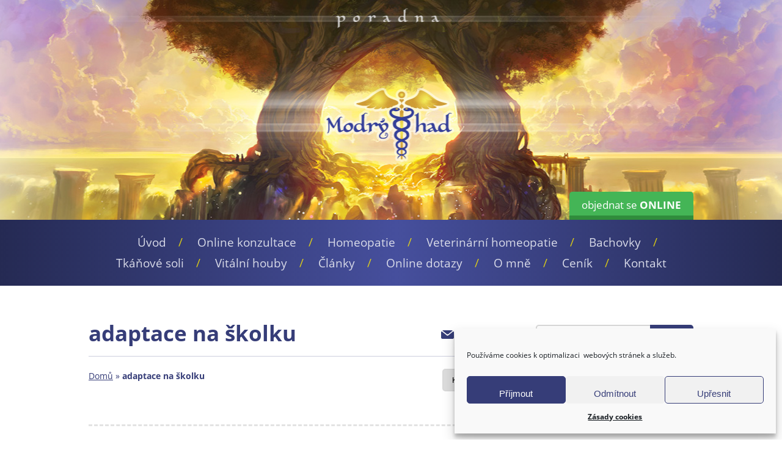

--- FILE ---
content_type: text/css; charset=utf-8
request_url: https://www.modryhad.cz/wp-content/themes/modry-had/style.css
body_size: 6803
content:
@charset "utf-8";

/*
Theme Name: Modrý Had
Theme URI: www.sevciktomas.cz
Description: Šablona pro www.modryhad.cz
Version: 1.0
Author:  Tomáš Ševčík
Author URI: www.sevciktomas.cz
Tags: responsive
*/


@font-face {
    font-family: Open Sans;
    src: url("fonts/OpenSans-Regular.ttf");
}

@font-face {
    font-family: Open Sans;
    src: url("fonts/OpenSans-Italic.ttf");
    font-style: italic;
}

@font-face {
    font-family: Open Sans;
    src: url("fonts/OpenSans-BoldItalic.ttf");
    font-weight: bold;
    font-size: italic;
}

@font-face {
    font-family: Open Sans;
    src: url("fonts/OpenSans-Bold.ttf");
    font-weight: bold;
}

html {

}

body {
    font-family: Open Sans, Segoe, "Segoe UI", "DejaVu Sans", "Trebuchet MS", Verdana, sans-serif;
    margin: 0;
    font-size: 14px;
    line-height: 24px;
    color: #333333;
}

.clear {
    clear: both;
}

h1, h2, h3, h4 {
    line-height: normal;
}

.clearfix:before,
.clearfix:after {
    content: " ";
    display: table;
}

.clearfix:after {
    clear: both;
}

.clearfix {
    *zoom: 1;
}

.sticky {
    position: fixed;
    width: 100%;
    left: 0;
    top: 0;
    z-index: 100;
    border-top: 0;
}

/********************/
/*		LAYOUT		*/
/********************/

.wrap {
    margin: 0 auto;
    max-width: 990px
}

/********************/
/*		ODKAZY		*/
/********************/

a {
    color: #363d78;
    text-decoration: underline;
    font-weight: bold;
    transition: all 0.3s ease-in-out;
    -moz-transition: all 0.3s ease-in-out; /* Firefox 4 */
    -webkit-transition: all 0.3s ease-in-out; /* Safari and Chrome */
    -o-transition: all 0.3s ease-in-out; /* Opera */
}

a:hover {
    color: #da3030;
    font-weight: bold;
    text-decoration: underline;
}

a img {
    outline: none;
    border: none;
}

#breadcrumb a {
    font-weight: normal;
}

.breadcrumb_last  {
    font-weight: bold;
}

a.button {
    display: inline-block;
    background-color: #363d78;
    padding: 10px 20px;
    color: white;
    font-size: 17px;
    font-weight: normal;
    border-radius: 10px;
    text-decoration: none;
}

a.button.small {
    padding: 0px 10px;
    font-size: 13px;
}

a.button.green {
    background-color: #3caa4c;
}

a.button.yellow {
    background-color: #eddb4f;
    color: #363d78;
}

a.button:hover, a.button.green:hover {
    background-color: #da3030;
    text-decoration: none;
    color: white;
}

a.button.question {
    background-image: url(images/icon-button-question.png);
    background-position: 10px center;
    background-repeat: no-repeat;
    padding-left: 45px;
}

/********************/
/*		FORMULÁŘE	*/
/********************/

input[type="text"], input[type="password"], input[type="email"], input[type="tel"], textarea, select {
    padding: 8px 10px;
    border: 2px solid #d9d9d9;
    outline: none;
    border-radius: 5px;
    max-width: 100%;
    box-sizing: border-box;
    -moz-box-sizing: border-box;

    transition: all 0.3s ease-in-out;
    -moz-transition: all 0.3s ease-in-out; /* Firefox 4 */
    -webkit-transition: all 0.3s ease-in-out; /* Safari and Chrome */
    -o-transition: all 0.3s ease-in-out; /* Opera */
}

input[type="text"]:focus, input[type="password"]:focus, input[type="email"]:focus, input[type="tel"]:focus, textarea:focus, select:focus {
    border-color: #a0a4c5;
}

input[type="submit"], button {
    border-radius: 5px;
    background-color: #363d78;
    color: white;
    font-weight: bold;
    border: none;
    line-height: 36px !important;
    padding: 0 10px;
    cursor: pointer;

    transition: all 0.3s ease-in-out;
    -moz-transition: all 0.3s ease-in-out; /* Firefox 4 */
    -webkit-transition: all 0.3s ease-in-out; /* Safari and Chrome */
    -o-transition: all 0.3s ease-in-out; /* Opera */
}

input[type="submit"]:hover, button:hover {
    background-color: #45b657;
}

.join-submit input[type="text"], .join-submit input[type="email"] {
    border-top-right-radius: 0px;
    border-bottom-right-radius: 0px;
    margin-right: -10px;
    display:  inline-block !important;
    width: auto !important;
}

.join-submit input[type="submit"] {
    border-top-left-radius: 0px;
    border-bottom-left-radius: 0px;
}

	
span.wpcf7-list-item { display: block !important;}

/* odběr */
.mc4wp-alert {
    display: inline-block;
    clear: both;
    float: right;
}


/********************/
/*		HEADER		*/
/********************/
#header {
    background: url(images/header.jpg) center center no-repeat;
}

#header .wrap {
    height: 360px;
    position: relative;
}

#header h1, #header h2, #header #h1-span, #header #h2-span {
    display: none;
}

#header #site-link {
    display: block;
    height: 150px;
    max-width: 350px;
    margin: 130px auto 0 auto;
}

#header #objednat-online-header {
    background: #44b556;
    padding: 10px 20px 5px 20px;
    color: white;
    position: absolute;
    bottom: 0;
    right: 0;
    display: inline-block;
    font-size: 17px;
    font-weight: normal;
    border-radius: 5px 5px 0 0;
    border-bottom: 7px #308c3c solid;
    text-decoration: none;
}

#header #objednat-online-header:hover {
    padding-bottom: 10px;
}

/********************/
/*		MENU		*/
/********************/

#menu {
    background-image: -webkit-gradient(linear, 0.00% 50.00%, 100.00% 50.00%, color-stop(0%, rgba(37, 42, 83, 1.00)), color-stop(50.78%, rgba(70, 79, 157, 1.00)), color-stop(100%, rgba(37, 42, 83, 1.00)));
    background-image: -webkit-linear-gradient(0deg, rgba(37, 42, 83, 1.00) 0%, rgba(70, 79, 157, 1.00) 50.78%, rgba(37, 42, 83, 1.00) 100%);
    background-image: linear-gradient(90deg, rgba(37, 42, 83, 1.00) 0%, rgba(70, 79, 157, 1.00) 50.78%, rgba(37, 42, 83, 1.00) 100%);
    background-color: #363d78;
}

#menu a#pull {
    display: none;
}

#menu ul {
    margin: 0;
    padding: 20px 0;
    list-style: none;
    text-align: center;
}

#menu ul li {
    margin: 0;
    padding: 0;
    font-size: 19px;
    color: #d8dae8;
    display: inline;
    background: url(images/menu-li.png) right center no-repeat;
    padding-right: 7px;
}

#menu ul li:last-child {
    background: none;
    padding-right: 0px;
}

#menu ul li.parent_url a, #menu ul li.current-menu-item a {
    color: white;
    font-weight: bold;
}

#menu a {
    font-size: 19px;
    color: #d8dae8;
    text-decoration: none;
    display: inline-block;
    padding: 5px 20px;
    font-weight: normal;
}

#menu a:hover {
    color: #ffffff;
    text-decoration: underline;
}

/********************/
/*		SIDEBARS	*/
/********************/

#sidebar {

}

/********************/
/*		POST		*/
/********************/

.meta-icon {
    width: 23px;
    height: 23px;
    margin-bottom: -6px;
    margin-right: 10px;
    display: inline-block;
    border-radius: 999px;
    background-color: #363d78;
    background-position: center center;
    background-repeat: no-repeat;
}

.meta-icon-white {
    width: 23px;
    height: 23px;
    margin-bottom: -6px;
    margin-right: 10px;
    display: inline-block;
    border-radius: 999px;
    background-color: white;
    background-position: center center;
    background-repeat: no-repeat;
}

.meta-icon.autor {
    background-image: url(images/icon-autor.png)
}

.meta-icon.category {
    background-image: url(images/icon-cat.png)
}

.meta-icon.tags {
    background-image: url(images/icon-tags.png)
}

.meta-icon.comments {
    background-image: url(images/icon-comments.png)
}

.meta-icon-white.autor {
    background-image: url(images/icon-autor-white.png)
}

.meta-icon-white.category {
    background-image: url(images/icon-cat-white.png)
}

.meta-icon-white.tags {
    background-image: url(images/icon-tags-white.png)
}

.meta-icon-white.comments {
    background-image: url(images/icon-comments-white.png)
}

.meta-top-cat {
    float: right;
    padding-left: 15px;
}

/********************/
/*		SINGLE		*/
/********************/

#content #post-meta-top {
    color: #363d78;
}

#content #post-meta-top a {
    color: #363d78;
}

#page-heading {
    margin: 40px 0 20px 0;
    padding-bottom: 10px;
    border-bottom: 1px solid #cdcedd;
    width: 100%;
}

#page-heading h1 {
    float: left;
    margin: 0;
}

#page-heading #post-date {
    float: right;
    white-space: nowrap;
    text-align: right;
    margin-top: 15px;
    margin-bottom: 15px;
}

#page-heading #post-date span {
    background: #363d78;
    font-size: 16px;
    padding: 10px 15px;
    color: white;
}

#post-thumb {
    display: table-cell;
    width: 250px;
    vertical-align: top;
    padding-right: 30px;
}

#post-thumb img {
    max-width: 250px !important;
    height: auto;
}

#post-teaser {
    display: table-cell;
    vertical-align: top;
}

/* bottom */

.single .post-meta {
    border-bottom: 1px solid #cdcedd;
    padding-bottom: 15px;
}

#post-author {
    background: #363d78;
    padding: 10px 20px;
    margin-top: 15px;
    color: white;
    display: table;
}

#post-author a {
    color: white;
    text-decoration: underline;
}

#post-author #post-author-avatar {
    padding-right: 15px;
    border-right: 1px solid #696e9d;
    display: table-cell;
    width: 120px;
    vertical-align: top;
}

#post-author #post-author-avatar img {
    max-width: 120px;
    max-height: 120px;
    width: auto;
    height: auto;
    box-shadow: none;
    border-radius: 999px;
}

#post-author #post-author-about {
    display: table-cell;
    padding: 15px 0 0 15px;
    vertical-align: top;
}

#post-author .author-name {
    font-weight: bold;
    font-size: 15px;
}

/********************/
/*		RELATED		*/
/********************/
#related-posts {
    padding: 15px 30px;
    background: rgba(170, 178, 255, 0.25);
}

#related-posts .related-post {
    width: 33.3333%;
    box-sizing: border-box;
    -moz-box-sizing: border-box;
    padding-right: 30px;
    text-align: justify;
    float: left;
}

#related-posts h2 {
    margin-top: 0px;
}

#content .yarpp-related h3 {
    text-transform: none !important;
    min-height: 53px;
}

#content .yarpp-related a {
    text-decoration: underline !important;
}

#content .yarpp-related a:hover h3 {
    color: #da3030;
}

/********************/
/*		EVENTS		*/
/********************/

#event-details {
    padding: 15px 30px;
    background: rgba(170, 178, 255, 0.25);
    width: 33%;
    box-sizing: border-box;
    -moz-box-sizing: border-box;
    float: left;
    min-height: 300px;
    text-align: center;
}

#event-details #event-date {
    background: #363d78;
    font-size: 20px;
    padding: 10px 15px;
    color: white;
    display:  block;
    width: 100%;
    box-sizing: border-box;
    -moz-box-sizing: border-box;

    text-transform: lowercase;
    font-weight: bold;
}

#event-details #event-date em {
    font-size:  16px;
    font-weight: normal;
}

#event-map {
    padding-left: 30px;
    width: 67%;
    box-sizing: border-box;
    -moz-box-sizing: border-box;
    float: left;
}

#event-map .em-location-map-container {
    width: 100% !important;
}

/* list */

#event-list {

}

#event-list .event-row{
     padding-top: 30px;
     margin-top: 30px;
     border-top: 3px dashed #e3e3e3;
}

/*#event-list .event-row:last-of-type{
    margin-bottom: 0px;
    border-bottom: none;
}*/

#event-list .event-row .event-date {
    width: 15%;
    float: left;

    background: #363d78;
    font-size: 16px;
    padding: 5px 10px;
    color: white;
    display:  block;
    box-sizing: border-box;
    -moz-box-sizing: border-box;
    text-align: center;
    text-transform: lowercase;
    font-weight: bold;
}

#event-list .event-row .event-date em {
    font-size:  14px;
    font-weight: normal;
    display: block;
}

#event-list .event-row .event-title {
    width: 35%;
    float: left;
    padding: 0 30px;
    box-sizing: border-box;
    -moz-box-sizing: border-box;
}

#event-list .event-row h2 {
    margin: 0px !important;
    font-size: 20px;

}

#event-list .event-row .event-desc {
    width: 50%;
    float: left;
}

/********************/
/*		ARCHIVE		*/
/********************/

.post {
    padding-top: 30px;
    padding-bottom:  30px;
    margin-top: 30px;
    border-top: 3px dashed #e3e3e3;
}

.post-heading .post-date {
    float: right;
    white-space: nowrap;
    text-align: right;
    margin-top: 15px;
    margin-bottom: 15px;
}

.post-heading .post-date span {
    background: #363d78;
    font-size: 16px;
    padding: 10px 15px;
    color: white;
}

.post .post-img {
    display: table-cell;
    width: 250px;
    vertical-align: top;
    padding-right: 30px;
}

.post .post-img {
    max-width: 250px !important;
}


.post .post-content {
    display: table-cell;
    vertical-align: top;
}

.post .post-meta {
    padding-top: 15px;
}

.post-meta .meta-icon.category,
.post-meta .meta-icon.tags,
.post-meta .meta-icon.comments {
    margin-left: 15px;
}

.odber-clanku {
    float: right;
    white-space: nowrap;
    text-align: right;
    margin-top: 10px;
    margin-bottom: 5px;
}

.odber-clanku .odber-text {
    font-size: 16px;
    color: #363d78;
    background: url(images/icon-odber.png) left center no-repeat;
    padding-left: 30px;
    padding-right: 15px;
}

/* heading */
#posts-heading {
    float: right;
}

#posts-heading form {
    display: inline-block;
}

/* pagination */
.navigation {
    text-align: center;
}

.navigation li a,
.navigation li a:hover,
.navigation li.active a,
.navigation li.disabled {
    color: #fff;
    text-decoration:none;
}

.navigation li {
    display: inline;
    padding: 0 !important;
    background: none !important;
}

.navigation li a,
.navigation li a:hover,
.navigation li.active a,
.navigation li.disabled {
    background-color: #363d78;
    border-radius: 3px;
    cursor: pointer;
    padding: 12px;
    padding: 0.75rem;
    opacity: 0.5;
}

.navigation li a:hover,
.navigation li.active a {
    background-color: #363d78;
    opacity: 1;
}

/********************/
/*		CONTENT		*/
/********************/

#content {

}

#content h1 {
    font-size: 35px;
    font-weight: bold;
    color: #363d78;
}

#content h2 {
    font-size: 26px;
    font-weight: bold;
    color: #363d78;
}

#content h2 a {
    color: #363d78;
    text-decoration: underline;
}

#content h2 a:hover {
    color: #da3030;
    text-decoration: underline;
}

#content h3 {
    font-size: 20px;
    font-weight: bold;
    color: #363d78;
}

#content blockquote {
    background-color: #e7e7ef;
    border: 3px solid #d0d2e0;
    padding: 20px 25px;
    margin: 0;
}

#content img {
    box-shadow: 6px 6px 0px #ececec;
    max-width: 100%;
    height: auto;
}

#content img.wp-smiley {
    box-shadow: none;
}

#content .post-thumb-single {

}


#content ul {
    list-style: none;
    margin: 0 0 15px 15px;
    padding: 0;
}

#content ul li {
    background: url(images/li-yellow.png) left 7px no-repeat;
    padding: 2px 15px 15px 25px;
}

#schema_block{
    display: none;
}

/****************************/
/*		ONLINE PORADNA		*/
/****************************/

#content .dwqa-list-question ul li,
#content .dwqa-dropdown-menu ul li,
#content .dwqa-single-question .dwqa-footer-share .dwqa-sharing li{
    background: white;
    padding:  3px;
}

/* skryj zadávání štítků */
.dwqa-submit-question .question-meta .input-tag {
    display: none;
}

.dwqa-single-question .dwqa-comments {
    display: none;
}


/********************/
/*		REFERENCE	*/
/********************/
#reference-list {
    display: inline-block;
}

#reference-list .ref-column {
    width: 33.3333%;
    box-sizing: border-box;
    -moz-box-sizing: border-box;
    float: left;
    padding-right: 30px;
}

#reference-list .reference {
    width: 33.3333%;
    box-sizing: border-box;
    -moz-box-sizing: border-box;
    float: left;
    padding-right: 30px;
    padding-bottom: 30px;
}

#reference-list .reference .ref-author {
    display: table-cell;
    vertical-align: top;
    padding-top: 60px;
    width: 55px;
    padding-right: 30px;
    color: #cacbd7;

    background-position: top left;
    background-repeat: no-repeat;
    background-image: url(images/icon-ref-man.png);
}

#reference-list .reference .ref-author.man {
    background-image: url(images/icon-ref-man.png);
}

#reference-list .reference .ref-author.woman {
    background-image: url(images/icon-ref-woman.png);
}

#reference-list .reference .ref-text {
    display: table-cell;
    vertical-align: top;
    background: #363d78;
    border-radius: 5px;
    font-size: 13px;
    color: white;
    padding: 10px 20px;
    text-align: justify;
    position: relative;
    line-height: normal;
}

#reference-list .reference .ref-text span {
    color: #ffffff !important;
}

#reference-list .reference .ref-text .ref-arrow {
    width: 0;
    height: 0;
    border-top: 15px solid transparent;
    border-bottom: 15px solid transparent;
    border-right: 15px solid #363d78;
    position: absolute;
    left: -15px;
}

#reference-list .reference .ref-text a {
    color: #eddb4f;
}

#reference-list .reference .ref-title {
    font-weight: bold;
    font-size: 16px;
    color: #363d78;
    padding: 0 0 15px 85px;
}

/********************/
/*		ÚVOD		*/
/********************/

/* kontakty */
#header-kontakty {
    color: black;
    padding: 15px 0;
}

#header-kontakty .place, #header-kontakty .email, #header-kontakty .tel {
    padding: 5px 20px 5px 30px;
    margin: 5px 0;
    margin-right: 15px;
    border-right: 1px solid #c8d1de;
    white-space: nowrap;
    line-height: 40px;
}

#header-kontakty .place {
    background: url(images/icon-header-place.png) left 3px no-repeat;
    padding-left: 30px;
}

#header-kontakty .email {
    background: url(images/icon-header-mail.png) left 3px no-repeat;
}

#header-kontakty .tel {
    background: url(images/icon-header-tel.png) left 3px no-repeat;
    padding-right: 0;
    border: none;
}

#header-kontakty .place span, #header-kontakty .email span, #header-kontakty .tel span {
    color: #666666;
    font-style: italic;
}

/* představení */

#predstaveni {
    padding: 30px 0;
}

#predstaveni #predstaveni-left {
    width: 50%;
    box-sizing: border-box;
    -moz-box-sizing: border-box;
    float: right;
    padding-right: 30px;
}

#predstaveni #predstaveni-right {
    width: 50%;
    box-sizing: border-box;
    -moz-box-sizing: border-box;
    float: right;
    padding-left: 30px;
    text-align: center;
}

#predstaveni #predstaveni-left p {
    font-size: 17px;
    line-height: 32px;
    text-align: justify;
}

#predstaveni #predstaveni-left #vytizeni {
    border: 3px solid #EEEEEE;
    margin: 30px 0;
    padding: 15px 20px;
    border-radius: 10px;
}

#predstaveni #predstaveni-left h3 {
    margin: 0 0 10px 0;
    font-size: 18px;
}

#predstaveni #predstaveni-right {
    background: url(images/predstaveni_foto.png) right top no-repeat; /* for IE8 */
    background: url(images/predstaveni_foto.png) right 30px top no-repeat;
    background-size: auto;
    padding-top: 270px;
}

#predstaveni #predstaveni-right a.button {
    margin-top: -48px;
    float: left;
    border: 3px solid white;
}

#predstaveni #predstaveni-right #vyhody {
    border: 3px solid #EEEEEE;
    margin: 30px 0;
    padding: 15px 20px;
    border-radius: 10px;
}

#predstaveni #predstaveni-right #vyhody ul {
    list-style: none;
    margin: 0;
    padding: 0;
    text-align: left;
}

#predstaveni #predstaveni-right #vyhody ul li {
    padding: 2px 0 2px 25px;
    background: url(images/icon-check.png) left 6px no-repeat;
}

#predstaveni #predstaveni-right #vyhody ul li strong {
    color: #3caa4c;
}

/* reklama */

#sidebar-rekl {

}

#sidebar-rekl .widget-rekl {
    padding-bottom: 30px;
}

.uvod h2 {
    font-size: 28px;
    margin: 0 0 15px 0;
    border-bottom: 1px solid #cdcedd;
    font-weight: normal !important;
}

/* info row */

#info-row {
    background: #363d78;
    color: white;
    font-size: 14px;
    margin-bottom: 50px;
}

#info-row .wrap {
    position: relative;
    padding: 40px 0;
}

#info-row h3 {
    color: white;
    font-weight: normal;
    border-bottom: 1px solid #686e9a;
    padding-bottom: 10px;
    padding-right: 15px;
}

#info-row .column {
    width: 25%;
    box-sizing: border-box;
    -moz-box-sizing: border-box;
    float: left;
    z-index: 110;
}

#info-row ul {
    list-style: none;
    margin: 0;
    padding: 0;
}

#info-row ul li {
    background: url(images/li-yellow.png) left 7px no-repeat;
    padding: 2px 15px 2px 25px;
}

#info-row .column.novinky {
    background-image: -moz-radial-gradient(50% 50%, circle closest-side, rgb(225, 225, 234) 0%, rgb(187, 188, 208) 100%);
    background-image: -webkit-radial-gradient(50% 50%, circle closest-side, rgb(225, 225, 234) 0%, rgb(187, 188, 208) 100%);
    background-image: -ms-radial-gradient(50% 50%, circle closest-side, rgb(225, 225, 234) 0%, rgb(187, 188, 208) 100%);
    background-color: #dddde7;
   /* position: absolute;*/
    margin-top: -40px;
    margin-bottom: -40px;
    right: 0;
    top: 0;
    height: 100%;
    width: 25%;
    z-index: 100;
    padding-top: 40px;
    color: #333333;
}

#info-row .column.novinky h3 {
    color: #333333;
    border-color: #f0f0f6;
    padding-left: 15px;
    padding-right: 15px;
}

#info-row .column.novinky .novinka {
    padding: 0 15px 15px 15px;
}

#info-row .lecba-button {
    width: 75%;
    text-align: center;
}

#info-row .lecba-button a.button {
    font-size: 18px;
    padding: 20px 30px;
    margin: 50px 0 0 0;
}

/* reference */

#reference {
    margin-bottom: 50px;
}

/* posledni novinky */

#posledni-novinky {
    margin-bottom: 40px;
}

#posledni-novinky-heading h2 {
    padding-bottom: 10px;
}

#posledni-novinky-heading .odber-clanku {
    margin: 0;
}

.last-post {
    width: 33.3333%;
    box-sizing: border-box;
    -moz-box-sizing: border-box;
    padding-right: 60px;
    float: left;
}

.last-post h3 {
    margin: 0;
    font-size: 19px !important;
}

.last-post .last-post-meta {
    color: #ddac21;
}

.last-post .last-post-author {
    border-top: 1px solid #cdcedd;
    padding-top: 10px;
    margin-top: 10px;
}

/********************/
/*		KOMENTÁŘE	*/
/********************/

.comments {
    border-bottom: 1px dashed #CCCCCC;
}

.comments ol {
    list-style: none;
    counter-reset: my-counter;
    /*margin: 40px 20px 20px 0px;*/
    margin-left: 5px;
    padding-left: 10px;
}

.comments ol li {
    position: relative;
    padding-left: 80px !important;
    margin-bottom: 30px;
}

.comments ol li:before {
    content: normal;
    width: 0px;
    height: 0px;
    border: none;
    border-radius: 0px;
    position: absolute;
    left: 0px;
    top: 0px;
}

.comments ol li:after {
    content: normal;
    counter-increment: none;
    position: absolute;
    left: 0px;
    top: 0px;
}

.comments .comment-author img {
    position: absolute;
    left: -10px;
    border-radius: 99999px;
}

.comments cite.fn {
    font-weight: bold;
    font-style: normal;
}

.comments .comment-author {

}

.comments .comment-metadata, .comments .comment-meta {
    display: block;
}

.comments .comment-content, .comments p {
    clear: both;
    padding-top: 1px;
}

.comments .comment-metadata a, .comments .comment-meta a, .comments .comment-meta {
    color: #CCCCCC;
    border-color: transparent;
    text-transform: lowercase;
}

.comments .comment-metadata a:hover, .comments .comment-meta a:hover {
    border-color: #CCCCCC;
}

.comments .comment {
    margin-bottom: 30px;
    padding-bottom: 30px;
    border-bottom: 1px dashed #CCCCCC;
    padding-top: 5px;
    padding-right: 5px;
    border-radius: 3px;
}

.comments .comment.comment-author-admin {
    /*background-color: #fdfdfd;*/
    /*border-left: 3px solid #77ad0c;*/
}

.comments .comment.comment-author-admin .fn {
    /*color: #961967;*/
}

.comments .comment:last-child {
    margin-bottom: 0px;
    padding-bottom: 0px;
    border-bottom: none;
}

.comments a.comment-reply-link {
    display: inline-block;
    background-color: #363d78;
    padding: 3px 10px;
    color: white;
    font-size: 13px;
    font-weight: normal;
    border-radius: 10px;
    font-weight: bold;
}

.comments a.comment-reply-link:hover {
    background-color: #45b657;
    text-decoration: none;
}

.comments ul.children {
    margin-top: 30px !important;
    padding-left: 30px !important;
    border-left: 1px dashed #CCCCCC;
    list-style: none;
}

.comments ul.children li {

}

#respond {
    clear: both;
}

textarea#comment {
    width: 100%;
    height: 150px;
}

/********************/
/*		FOOTER		*/
/********************/

#footer {
    clear: both;
    background: #402a12;
    padding: 30px 0;
    margin-top: 30px;
    font-size: 17px;
    color: #e3e3e3;
}

#footer a {
    color: #ddac21;
    font-weight: normal;
    text-decoration: underline;
}

#footer a:hover {
    color: white;
}

#footer .footer-row {
    /*display: table;*/
    width: 100%;
}

#footer .footer-row .footer-column {
    display: table-cell;
    vertical-align: top;
    border-right: 1px solid #62513e;
    padding: 0 60px;
    box-sizing: border-box;
    -moz-box-sizing: border-box;
    width: 33%;
}

#footer .footer-row .footer-column:first-child {
    padding-left: 0;
}

#footer .footer-row .footer-column:last-child {
    border-right: none;
    padding-right: 0;
}

/* copy */

#footer .copyright {

}

#footer .copyright .copy-owner {
    font-size: 21px;
    font-weight: bold;
    line-height: 30px;
}

#footer .copyright .copy-headerimg {
    font-size: 13px;
    padding-top: 15px;
}

#footer .copyright .copy-ts {
    padding-top: 30px;
    margin-top: 30px;
    border-top: 1px solid #62513e;
}

#footer .copyright .copy-ts a {
    display: block;
    height: 43px;
    width: 143px;
    opacity: 0.7;
    background: url(images/ts.png);
}

#footer .copyright .copy-ts a:hover {
    opacity: 1;
}

#footer .copyright .copy-ts a span {
    display: none;
}

/* kontakty */
#footer ul.contacts {
    list-style: none;
    margin: 0;
    padding: 0;
}

#footer ul.contacts li {
    margin: 0;
    padding: 10px 0 10px 35px;
    background-position: left 10px;
    background-repeat: no-repeat;
}

#footer ul.contacts li.tel {
    background-image: url(images/icon-tel.png);
}

#footer ul.contacts li.mail {
    background-image: url(images/icon-mail.png);
}

#footer ul.contacts li.place {
    background-image: url(images/icon-place.png);
}

#footer a.footer-map {
    opacity: 0.8;
    margin-top: 15px;
    display: block;
}

#footer a.footer-map:hover {
    opacity: 1;
}

#footer .footer-row .footer-column.kontakty img {
    max-width: 100%;
    height: auto;
}

#footer .footer-row .footer-column.kontakty {
    padding: 0 40px;
}

/* SOCIAL */
#footer #footer-social {
    margin-bottom: 30px;
}

#footer #footer-social ul {
    list-style: none;
    margin: 0;
    padding: 0;
    text-align: left;
}

#footer #footer-social ul li {
    display: inline-block;
    margin: 0 5px 0 0;
    padding: 0;
}

#footer #footer-social ul li a {
    display: block;
    height: 27px;
    width: 27px;
    -webkit-transition: all 0.5s ease-in-out 0s;
    -moz-transition: all 0.5s ease-in-out 0s;
    -ms-transition: all 0.5s ease-in-out 0s;
    -o-transition: all 0.5s ease-in-out 0s;
    transition: all 0.5s ease-in-out 0s;
    border: none;
}

#footer #footer-social ul li a:hover {
    -webkit-transform: rotate(360deg);
    -moz-transform: rotate(360deg);
    -ms-transform: rotate(360deg);
    -o-transform: rotate(360deg);
    transform: rotate(360deg);
}

#footer #footer-social ul li a span {
    display: none;
}

#footer #footer-social ul li.ico-fb a {
    background-image: url(images/icon_odkaz_f.png);
}

#footer #footer-social ul li.ico-tw a {
    background-image: url(images/icon_odkaz_tw.png);
}

#footer #footer-social ul li.ico-li a {
    background-image: url(images/icon_odkaz_li.png);
}

#footer #footer-social ul li.ico-fs a {
    background-image: url(images/icon_odkaz_fsq.png);
}

#footer #footer-social ul li.ico-da a {
    background-image: url(images/icon_odkaz_da.png);
}

#footer #footer-social ul li.ico-g a {
    background-image: url(images/icon_odkaz_g.png);
}

/* footer menu */

#footer #footer-menu {

}

#footer #footer-menu ul {
    list-style: none;
    margin: 0;
    padding: 0;
}

#footer #footer-menu ul li {
    list-style: none;
    margin: 0;
    padding: 2px 0 2px 30px;
    background: url(images/footer-menu-li.png) left 7px no-repeat;
}

/********************/
/*	RESPONSIVE		*/
/********************/

@media screen and (max-width: 990px) {
    .wrap {
        padding-left: 30px !important;
        padding-right: 30px !important;
    }

     #menu .wrap {
        padding-left: 0px !important;
        padding-right: 0px !important;
    }

    /* příspěvek */
    #page-heading #post-date {
        margin-right: -30px;
    }

    /* uvod */
    #predstaveni #predstaveni-right a.button {
        margin-top: 0;
        float: none;
    }

    #info-row .column.novinky {
        position: relative;
        padding-top: 0;
        margin-top: 0;
        border-radius: 10px;
        width: 100%;
        margin-bottom: 0;
    }

    #info-row .column {
        width: 33.333%;
        padding-bottom: 30px;
    }

    #info-row .lecba-button {
        width: 100%;
    }

}

/* Small tablet landscape */
@media screen and (max-width: 800px) {

    /* footer */
    #footer .footer-row .footer-column.copyright {
        display: block;
        width: 100%;
        padding: 30px 0;
        text-align: center;
        margin-top: 30px;
        border-top: 1px solid #62513e;
    }

    #footer .copyright .copy-ts a {
        margin: 0 auto;
    }

    #footer .footer-row .footer-column.kontakty {
        padding-right: 0px;
        border-right: none;
    }

    /* uvod */
    #predstaveni #predstaveni-left, #predstaveni #predstaveni-right {
        width: 100%;
        padding-right: 0;
        padding-left:  0;
        background-position: center top;
    }

    /* reference */
    #reference-list .reference {
        width: 100%;
    }
}

/* Tablet portrait */
@media screen and (max-width: 768px) {
    /* menu */
    #menu {
        border-bottom: 0;
    }

    #menu .wrap {
        padding: 0;
    }

    #menu ul {
        display: none;
        height: auto;
    }

    #menu a#pull {
        display: block;
        background-color: #252a53;
        width: 100%;
        position: relative;
        padding: 10px 30px;
        box-sizing: border-box;
        -moz-box-sizing: border-box;
    }

    #menu a#pull:after {
        content: "";
        background: url(images/nav-icon.png) no-repeat;
        width: 30px;
        height: 30px;
        display: inline-block;
        position: absolute;
        right: 30px;
        top: 12px;
    }

    #menu.sticky {
        position: fixed !important;
        width: 100%;
        left: 0;
        right: 0;
        top: 0;
        z-index: 100;
        border-top: 0;
    }

    /* uvod */
    #info-row .column.novinky {
        width: 50%;
    }

    #info-row .column {
        width: 50%;
    }

    .last-post {
        width: 100%;
        padding-bottom: 30px;
        padding-right: 0px;
    }

    #related-posts .related-post {
        width: 100%;
        padding-right: 0px;
    }

    /* event list */

    #event-list .event-row .event-date {
        width: 33%;
    }

    #event-list .event-row .event-title {
        width: 67%;
    }

    #event-list .event-row .event-desc {
        width: 100%;
        padding-top: 30px;
    }

}

/* Small tablet portrait  */
@media screen and (max-width: 600px) {

    /* Post */
    .meta-top-cat {
        display: block;
        float: none;
        padding-top: 15px;
        padding-left: 0;
    }

    .post .post-img {
        display: block;
        width: 100%;
        box-sizing: border-box;
        -moz-box-sizing: border-box;
        padding-right: 0;
        padding-bottom: 30px;
    }

    .post .post-img img{
        max-width: 100% !important;
    }

    /* single */
    #post-thumb {
        display: block;
        width: 100%;
        padding-right: 0;
    }

    #post-thumb img{
       max-width: 100% !important;
    }

    /* reference */
    #reference-list .ref-column {
        width: 100%;
    }

    /* Footer */
    #footer .footer-row .footer-column {
        display: block;
        width: 100%;
        border: none;
        padding: 0 0 0 0;
    }

    #footer .footer-row .footer-column.social {
        margin-bottom: 30px;
        padding-bottom: 30px;
        border-bottom: 1px solid #62513e;
    }

    #footer #footer-social ul {
        text-align: center;
    }

    #footer #footer-menu ul {
    }

    #footer #footer-menu ul li {
        padding: 2px 0 2px 0px;
        background: none;
        text-align: center;
    }

    #footer #footer-menu ul li a {
        display: inline-block;
        padding: 3px 30px;
        border-radius: 5px;
        background: #ddac21;
        color: white;
        text-decoration: none;
        margin: 3px 0;
    }

    #footer #footer-menu ul li a:hover {
        background: white;
        color: #ddac21;
    }

    #footer .footer-row .footer-column.kontakty {
        max-width: 250px;
        margin: 0 auto;
    }

    /* uvod */
    #header-kontakty .place, #header-kontakty .email, #header-kontakty .tel {
        padding: 5px 0px 5px 30px;
        margin: 0;
        margin-right: 0;
        border-right: none;
        display: block;
        line-height: 26px;
        background-position: left center;
        white-space: normal;
    }

    /* komentáře */
    .comments ul.children {
        margin-left: -60px !important;
        padding-left: 20px !important;

    }

    /* Events */
    #event-details {
        margin-bottom:  30px;
        width: 100%;
        float: none;
        height: auto;
    }

    #event-map {
        padding-left: 0;
        width: 100%;
        float: none;
    }
}

/* hlavička  */
@media screen and (max-width: 500px) {
    #header {
        height: 200px;
        background: url(images/header.jpg) center -110px no-repeat;
    }

    #header .wrap {
        height: 200px;
    }

    /* uvod */
    #info-row .column.novinky {
        width: 100%;
    }

    #info-row .column {
        width: 100%;
    }
}

/* Mobile landscape  */
@media screen and (max-width: 480px) {

    /* MENU */
    #menu {
        height: auto;
        padding-left: 0px !important;
        padding-right: 0px !important;
        border-radius: 0px;
    }

    #menu ul {
        width: 100%;

        height: auto;
        padding: 0px;
    }

    #menu ul li {
        width: 50%;
        box-sizing: border-box;
        -moz-box-sizing: border-box;

        float: left;
        position: relative;
        background: none;
        padding-right: 0px;
    }

    #menu a {
        border-bottom: 1px solid #252a53;
        margin: 0;
    }

    #menu a {
        text-align: left;
        font-size: 16px;
        width: 100%;
        padding: 5px 30px;
        box-sizing: border-box;
        -moz-box-sizing: border-box;
        /*text-indent: 10px;  */
    }

    #menu a .menu-hover-shadow, #menu a .menu-active-arrow {
        display: none !important;
    }

    #menu ul li a .menu-hover {
        border-radius: 0px;
        top: 0px;
        opacity: 0;
        height: 46px;
        width: 100%;
    }

    #menu ul li.menu-item-has-children a .menu-hover {
        height: 46px;
    }

    /* post */
    #post-author #post-author-avatar {
        padding-right: 0px;
        border-right: none;
        display: block;
        width: 100%;
        text-align: center;
    }

    #post-author #post-author-about {
        display: block;
        text-align: center;
    }

    .post-heading h2 {
        clear: both;
    }

    .odber-clanku .odber-text {
        display: none;
    }

    /* footer */
    #footer .footer-row .footer-column {
        display: block;
        width: 100%;

    }

}

/* foto */
@media screen and (max-width: 400px) {

    /* info*/
    #predstaveni #predstaveni-right {
        background-position: right top;
    }
}

/* Mobile portrait  */
@media screen and (max-width: 320px) {

    /* menu */
    #menu ul li {
        display: block;
        float: none;
        width: 100%;
    }

    #menu ul li a {
        border-bottom: 1px solid #252a53;
    }

    #menu ul ul {
        position: relative;
    }

}

/* =WordPress Core
-------------------------------------------------------------- */
.alignnone {
    margin: 5px 20px 20px 0;
}

.aligncenter,
div.aligncenter {
    display: block;
    margin: 5px auto 5px auto;
}

.alignright {
    float: right;
    margin: 5px 0 40px 40px;
}

.alignleft {
    float: left;
    margin: 5px 40px 40px 0;
}

.aligncenter {
    display: block;
    margin: 5px auto 5px auto;
}

a img.alignright {
    float: right;
    margin: 5px 0 20px 20px;
}

a img.alignnone {
    margin: 5px 20px 20px 0;
}

a img.alignleft {
    float: left;
    margin: 5px 20px 20px 0;
}

a img.aligncenter {
    display: block;
    margin-left: auto;
    margin-right: auto
}

.wp-caption {
    background: #ececec;
    border: 1px solid #dddddd;
    max-width: 96%; /* Image does not overflow the content area */
    padding: 5px 3px 10px;
    text-align: center;
    border-radius: 2px;
}

.wp-caption.alignnone {
    margin: 5px 20px 20px 0;
}

.wp-caption.alignleft {
    margin: 5px 20px 20px 0;
}

.wp-caption.alignright {
    margin: 5px 0 20px 20px;
}

.wp-caption img {
    border: 0 none;
    height: auto;
    margin: 0;
    max-width: 98.5%;
    padding: 0;
    width: auto;
    box-shadow: none !important;
    border-radius: 2px;
}

.wp-caption p.wp-caption-text {
    font-size: 11px;
    line-height: 17px;
    margin: 0;
    padding: 0 4px 5px;
}


--- FILE ---
content_type: text/css; charset=utf-8
request_url: https://www.modryhad.cz/wp-content/plugins/emo-questalk-pro/templates/assets/css/style.css?ver=190820170952
body_size: 4994
content:
.emqa-answer-vote .emqa-vote,.emqa-question-vote .emqa-vote{text-decoration:none!important;box-shadow:none!important;text-indent:-9999px}.emqa-container{box-shadow:border-box;box-sizing:border-box}.emqa-staff{background:#1ba1e2;border-radius:3px;color:#fff;margin:0 5px;padding:1px 5px}.emqa-pagination a,.emqa-pagination span{border:1px solid #ddd;display:inline-block;margin-right:5px;padding:5px 10px}.emqa-answers-list .emqa-pagination{margin-top:20px;margin-bottom:20px}.emqa-captcha img{display:block;margin:0 0 10px}.emqa-captcha input{-moz-box-sizing:border-box;-webkit-box-sizing:border-box;box-sizing:border-box;margin-bottom:20px;width:100%}.emqa-alert{border-radius:2px;border:1px solid transparent;margin-bottom:20px;padding:10px 15px}.emqa-alert-error{background-color:#f2dede;border-color:#ebccd1;color:#a94442}.emqa-alert-success{background-color:#d4edda;border-color:#c3e6cb;color:#155724}.emqa-alert-info{background-color:#d9edf7;border-color:#bce8f1;color:#31708f}.emqa-comment-gcaptchav2,.emqa-question-item .emqa-question-actions label{display:inline-block}.emqa-question-item{margin-bottom:0;padding:0 0 0 80px;position:relative}.emqa-question-item.emqa-sticky{background:#fcf8e3}.emqa-question-title a{font-size:16px;font-weight:600}.emqa-question-item .avatar{border-radius:48px;left:15px;position:absolute;top:0}.emqa-answer-item .emqa-answer-meta,.emqa-question-item .emqa-question-meta{font-size:small;margin-bottom:20px}.emqa-question-item .emqa-status{color:#fff;margin-right:5px}.emqa-question-vote{left:6px;min-height:60px;position:absolute;top:70px}.emqa-question-vote .emqa-vote{display:block;height:0;border:10px solid transparent!important;border-bottom-color:#ddd!important;position:absolute;left:7px;top:-20px;width:0}.emqa-answer-vote .emqa-vote-count,.emqa-question-vote .emqa-vote-count{display:block;height:32px;line-height:32px;position:absolute;text-align:center;top:14px;width:32px}.emqa-answer-vote .emqa-vote:active,.emqa-answer-vote .emqa-vote:hover,.emqa-question-vote .emqa-vote:active,.emqa-question-vote .emqa-vote:hover{border-bottom-color:#999!important}.emqa-answer-vote .emqa-vote-down,.emqa-question-vote .emqa-vote-down{border:10px solid transparent!important;border-bottom-color:transparent!important;border-top-color:#ddd!important;top:auto;bottom:-20px}.emqa-answer-vote .emqa-vote-down:active,.emqa-answer-vote .emqa-vote-down:hover,.emqa-question-vote .emqa-vote-down:active,.emqa-question-vote .emqa-vote-down:hover{border-bottom-color:transparent!important;border-top-color:#999!important}#button-crop,.emqa-answer-item .emqa-answer-actions,.emqa-comment-actions,.emqa-question-item .emqa-question-actions,.emqa-question-tag+.emqa-question-status,.emqa-questions-footer .emqa-pagination+.emqa-ask-question,.emqa-widget ul li .badge{float:right}.emqa-answer-item .emqa-answer-actions a,.emqa-comment-actions a,.emqa-question-item .emqa-question-actions a{margin-left:10px}.emqa-question-item .emqa-question-actions input[type=checkbox]{margin-right:5px}.emqa-pick-best-answer{height:32px;position:absolute;text-indent:-9999px;top:170px;width:32px}.emqa-pick-best-answer:after{border-width:0 5px 5px 0!important;border:solid #ddd;box-sizing:border-box;-webkit-box-sizing:border-box;content:"";display:block;height:25px;left:10px;position:absolute;top:0;transform:rotate(45deg);-moz-transform:rotate(45deg);-webkit-transform:rotate(45deg);width:15px}.emqa-pick-best-answer:hover:after{border-color:#999}.emqa-best-answer .emqa-pick-best-answer:after{border-color:#578824}.emqa-answer-content img,.emqa-question-content img{max-width:100%;height:auto}span.emqa-question-tag .emqa-svg{width:14px;margin-right:4px}.emqa-question-item .emqa-question-meta .emqa-question-status select{background:0 0;display:inline-block;height:32px;padding:5px;width:110px}.emqa-answers-title{margin:20px 0 10px}.emqa-answer-item{border-top:1px solid #ddd;min-height:220px;padding:20px 0 20px 70px;position:relative}.emqa-answer-item .avatar{border-radius:48px;left:0;position:absolute;top:20px}.emqa-answer-vote{left:6px;min-height:60px;position:absolute;top:90px}.emqa-answer-vote .emqa-vote{display:block;width:0;height:0;border:10px solid transparent!important;border-bottom-color:#ddd!important;position:absolute;top:-20px;left:7px}.emqa-answer-form-title{border-top:1px solid #ddd;padding:10px 0}.emqa-answer-form form{text-align:right}.emqa-answer-form .CodeMirror,.emqa-answer-form .editor-toolbar,.emqa-answer-form .emqa-alert{text-align:left}.emqa-answer-form .emqa-select{float:left;width:auto}.emqa-answer-form textarea{-moz-box-sizing:border-box;-webkit-box-sizing:border-box;box-sizing:border-box;margin-bottom:20px;width:100%!important}.emqa-answers-login .emqa-answers-login-title{border-top:1px solid #ddd;margin-top:20px;padding:15px 0}.emqa-answers-login .user_login,.emqa-answers-login .user_pass,.emqa-list .emqa-post-title a,.filter-by-category:hover .category-list,.profile-blog.emqa-list{display:block}.emqa-answers-login .login-username label{display:block;padding-right:10px}.emqa-answers-login .login-password label{padding-right:13px;display:block}.emqa-answers-login .wp-social-login-provider-list,.emqa-comment-form .wp-social-login-provider-list{padding-left:0}.emqa-answers-login .wp-social-login-provider-list a,.emqa-comment-form .wp-social-login-provider-list a{border-bottom:0;box-shadow:none;display:inline-block;text-decoration:none}.emqa-attachments-item-wrap:before{content:"\f019";font-family:FontAwesome;left:8px;position:absolute}.emqa-attachments-item-wrap{background:#f6f6f6;border:1px solid #ddd;margin-bottom:20px;padding:10px 0;position:relative}.emqa-attachments-item-wrap a{padding-left:30px}.emqa-comments-list{background:#f9f9f9;padding:0 10px}.emqa-comments-list .emqa-comment{border-bottom:1px solid #ddd;padding:10px 0;position:relative}.emqa-comments-list .emqa-comment p:last-child,.emqa-questions-list .emqa-question-item .emqa-question-meta{margin-bottom:0}.emqa-comments-list .emqa-comment:last-child{border-bottom:none}.emqa-comments-list .emqa-comment-meta{font-size:small}.emqa-comments-list .emqa-comment-meta .avatar{display:inline-block;height:12px;margin-right:5px;position:inherit;width:12px}.emqa-comment-form{background:#f9f9f9;padding:10px}.emqa-comment-form .comment-form{margin:0!important;padding:0!important}.emqa-comment-show .emqa-comment-hide{display:block;opacity:1}.emqa-comment-hide{display:none;opacity:0;transition:.9s ease-in-out;-moz-transition:.9s ease-in-out;-webkit-transition:.9s ease-in-out}.emqa-comment-form .emqa-comment-show-button .emqa-comment-hide{display:block;margin-top:10px}.emqa-comment-show .emqa-anonymous-fields{display:block!important}.emqa-comment-form .comment-form textarea{background:#fff;border:1px solid #ddd;box-sizing:border-box;-moz-box-sizing:border-box;-webkit-box-sizing:border-box;display:block;font-family:"Helvetica Neue",Helvetica,Arial,sans-serif;font-size:14px;height:45px;min-height:50px;padding:10px 15px;width:100%!important}.emqa-comment-form textarea{width:100%;transition:none!important}.emqa-comment-meta{margin-bottom:10px}.emqa-breadcrumbs,.emqa-question-filter,.emqa-search{margin-bottom:20px}#emqa-upload-user-avatar,#emqa-upload-user-cover-image,.emqa-comment-actions br,.submit-emqa-question .emqa-search .searchicon{display:none}.emqa-search{position:relative}.emqa-search input{-moz-box-sizing:border-box;-webkit-box-sizing:border-box;background-repeat:no-repeat!important;background-position:right 10px center!important;border-radius:2px;border:1px solid #ddd;box-shadow:none;box-sizing:border-box;margin-bottom:0!important;outline:0;padding:10px 15px;width:100%}.emqa-search .searchicon{position:absolute;width:12px;right:8px;height:45px}.emqa-content-ask-form .emqa-search .searchicon{line-height:90px;height:68px}.ui-autocomplete-loading{background:#fff;position:relative;z-index:1}.emqa-search input.ui-autocomplete-loading,.submit-emqa-question .emqa-search input.ui-autocomplete-loading{background-image:url(../img/icon-loading.gif)!important}.emqa-paynow-btn{display:inline-block;padding:7px 20px;font-size:16px;font-weight:700;text-decoration:none;color:#fff;background-color:#007bff;border:none;border-radius:5px;margin:1rem 0}.emqa-search .emqa-autocomplete{left:0!important;margin:0;position:absolute!important;right:0!important;top:auto!important}.emqa-autocomplete{background:#f9f9f9;box-shadow:0 6px 12px rgba(0,0,0,.175);list-style:none;max-width:735px;padding:0 10px 10px;z-index:9999}.emqa-autocomplete li{border-bottom:1px solid #ddd;cursor:pointer;margin:0;padding:10px}.emqa-autocomplete .emqa-text-highlight{color:#000;font-weight:700}.emqa-autocomplete li.ui-state-focus,.emqa-autocomplete li:hover{background:#f0f0f0}.emqa-autocomplete li:last-child{border-bottom:0}.emqa-question-filter{align-items:center;display:flex;justify-content:space-around}.emqa-filter-select{display:flex;gap:10px;justify-content:end;margin:0;align-items:center}.emqa-filter-menuitem,.emqa-filter-select{flex:1}.filter-by-category{display:inline-block;position:relative;min-width:160px}.emqa-question-filter .current-select{align-items:center;border:1px solid #ccc;cursor:pointer;display:flex;margin-right:0;padding:5px 20px 5px 10px;position:relative}.downicon::after{content:"";margin-left:auto;position:absolute;right:6px;border-top:4px solid #000;border-left:4px solid transparent;border-right:4px solid transparent}.category-list{list-style:none;padding:10px 0;margin:0;position:absolute;top:100%;width:100%;left:0;display:none;border:1px solid #ccc;background-color:#fff;z-index:1}@media (max-width:599px){.emqa-status-filter{display:inline-block;position:relative;width:100%}.emqa-status-filter .current-filter{align-items:center;border:1px solid #ccc;cursor:pointer;display:flex!important;margin-right:0;padding:5px 20px 5px 10px;position:relative}.status-list{list-style:none;padding:15px 10px;margin:0;position:absolute;top:100%;width:100%;left:0;display:none;border:1px solid #ccc;background-color:#fff;z-index:1}.status-list a{display:block;margin-bottom:10px}.status-list span{display:none}.emqa-status-filter:hover .status-list{display:block!important}.emqa-question-filter a,.emqa-question-filter span{margin-right:0}}#avatar-crop,.emqa-questions-list .emqa-alert{margin:20px 0 0}.filter-by-category .category-list a{margin-right:0;display:block;padding:5px 0 5px 10px}.category-list li.current-cat a,.emqa-question-filter a.open{color:#f7733c}.category-list li{padding:0;cursor:pointer}.category-list li:hover{background-color:#f2f2f2}.emqa-question-filter a,.emqa-question-filter span{margin-right:10px}.emqa-question-filter a{border:none;text-decoration:none;font-size:14px;line-height:1.5}.emqa-question-filter a.resolved{color:#2bc69e}.emqa-cmt-link i,.emqa-question-filter a.closed{color:#666}.emqa-question-filter a.unanswered{color:#cb2027}.emqa-question-filter a.my-questions{color:#3b5998}.emqa-question-filter a.my-subscribes{color:#0f52ba}.emqa-question-filter a.active{border-bottom:1px solid #ddd}.emqa-question-filter .emqa-sort-by{height:35px;border-color:#ccc;padding:5px}.emqa-questions-list{border-top:1px solid #ddd}.emqa-questions-list .emqa-question-item{border-bottom:1px solid #ddd;border-left:1px solid #ddd;border-right:1px solid #ddd;padding:15px 180px 15px 70px}.emqa-questions-list .emqa-question-item .avatar{margin-top:0;top:50%;display:inline-block;height:12px;margin-right:5px;position:static;width:12px}.emqa-question-item .emqa-status{border-radius:36px;box-shadow:0 0 0 1px #e67e22 inset;height:36px;left:15px;margin-top:-18px;padding:0;position:absolute;text-indent:-9999px;top:50%;width:36px}.emqa-question-item .emqa-status:after{color:#e67e22;background-image:url(../img/question-solid.svg);background-repeat:no-repeat;content:"";display:block;height:16px;line-height:16px;background-position:center;position:absolute;top:50%;left:0;width:20px;transform:translateY(-50%);right:0;margin:0 auto}.emqa-question-item .emqa-status-closed{box-shadow:0 0 0 1px #666 inset}.emqa-question-item .emqa-status-closed:after{color:#666;background-image:url(../img/lock-solid.svg)}.emqa-question-item .emqa-status-resolved{box-shadow:0 0 0 1px #578824 inset}.emqa-question-item .emqa-status-resolved:after{background-image:url(../img/check-solid.svg);color:#578824}.emqa-question-item .emqa-status-answered{box-shadow:0 0 0 1px #1ba1e2}.emqa-question-item .emqa-status-answered:after{color:#1ba1e2;background-image:url(../img/reply-solid.svg)}.emqa-questions-list .emqa-question-item .emqa-question-stats{margin-top:-24px;position:absolute;right:10px;top:50%}.emqa-questions-list .emqa-question-item .emqa-question-stats span{border:1px solid #ddd;display:block;float:left;font-size:14px;height:48px;margin-left:5px;min-width:48px;text-align:center}.emqa-questions-list .emqa-question-item .emqa-question-stats strong{display:block;font-size:13px;font-weight:400;line-height:26px}.emqa-questions-footer{margin-top:20px}.emqa-questions-footer .emqa-ask-question a{border:1px solid #ddd;display:inline-block;padding:5px 10px}.single-emqa-question .emqa-question-item{min-height:140px;padding-left:70px}.single-emqa-question .emqa-question-item .avatar{left:0}.emqa-answer-content,.emqa-question-content{padding:0 0 30px}.emqa-answer-form .wp-editor-container,.emqa-content-ask-form .wp-editor-container,.emqa-content-edit-form .wp-editor-container{border:1px solid #e5e5e5;margin-bottom:20px}.emqa-content-ask-form input[type=email],.emqa-content-ask-form input[type=text],.emqa-content-ask-form select,.emqa-content-edit-form input[type=email],.emqa-content-edit-form input[type=text],.emqa-content-edit-form select{box-sizing:border-box;-moz-box-sizing:border-box;-webkit-box-sizing:border-box;width:100%}@media (min-width:480px){.emqa-pick-best-answer{left:6px}.emqa-questions-list.hidden-status .emqa-question-item .avatar{left:10px;position:absolute;top:10px;width:48px}.emqa-questions-footer .emqa-ask-question,.emqa-questions-footer .emqa-pagination{display:inline-block}}.emqa-status-spam{background-color:#ddd;opacity:.5}.admin-bar .editor-toolbar.fullscreen{z-index:100000}.emqa-mention-ui,.rte-autocomplete{background-color:#fff;border-radius:4px;border:1px solid #e5e6e9;box-shadow:0 3px 3px rgba(0,0,0,.08);font-size:14px;list-style-type:none;margin:2px 0 0;max-width:220px;min-width:220px;padding:12px 0;position:absolute;text-align:left;z-index:1000}.emqa-mention-ui:before,.rte-autocomplete:before{border:.5em solid #fff;box-shadow:-1px 1px 0 0 #e8e8e8;content:"";left:6px;position:absolute;top:-6px;transform:rotate(135deg);-webkit-transform:rotate(135deg);-moz-transform:rotate(135deg)}.author-comments .emqa-cmt-item,.emqa-user-qa .emqa-post{border-bottom:1px solid #eee;padding:20px 0}.emqa-mention-ui li,.rte-autocomplete li,.rte-autocomplete li a{clear:both;color:#444;display:block;font-weight:400;line-height:1.71428571;padding:3px 20px;white-space:nowrap}.emqa-mention-ui li:first-child,.rte-autocomplete li:first-child{background:#f5f5f5}.emqa-user-profile-head{position:relative}.emqa-user-cover-image-wrap{position:relative;max-height:350px;max-width:100%;overflow:hidden}.emqa-user-cover-image-wrap .cover-thumb-overlay{background:linear-gradient(rgba(232,232,232,0) 50%,rgba(10,10,10,.52)) rgba(0,0,0,0);height:100%;left:0;position:absolute;top:0;width:100%}.emqa-user-cover-image-wrap label{background:rgba(255,255,255,.2);box-sizing:border-box;border-radius:4px;color:#e4e6eb;right:30px;opacity:1;font-size:14px;margin:0;position:absolute;padding:6px 18px 6px 40px;bottom:30px}.emqa-user-cover-image-wrap label::before{background:url(../img/camera-solid.svg) no-repeat;content:"";height:24px;left:8px;position:absolute;top:6px;width:24px}.emqa-user-cover-image-wrap:hover label{background:rgba(255,255,255,.3);cursor:pointer}#emqa-user-cover-image img{height:350px;width:100%}.emqa-user-avatar-group{position:absolute;bottom:-30px;left:30px;z-index:4}.emqa-user-avatar-wrap{background-color:#fff;border:2px solid #fff;overflow:hidden;position:relative}.emqa-user-avatar-wrap img{height:100%;width:150px}.emqa-user-avatar-wrap label{background:rgba(0,0,0,.5);bottom:-30px;color:transparent;cursor:pointer;height:30px;left:-40px;position:absolute;transition:.5s;width:38px;z-index:1}.emqa-user-avatar-wrap:hover label{left:0;bottom:0}.emqa-user-avatar-wrap label:before{color:#fff;content:"\f030";font-family:FontAwesome;font-size:20px;height:30px;left:6px;position:absolute;top:0;width:30px}.emqa-user-info{bottom:12px;position:absolute;left:200px}.emqa-user-info h1.username{font-size:30px;font-weight:700;text-transform:capitalize;text-shadow:0 1px 10px #000}.emqa-user-info h1.username,.emqa-user-info h1.username a{color:#fff}.emqa-profile-tabs{background:#ddd3;border:1px solid #ddd;height:50px;line-height:50px;padding-left:200px}.emqa-profile-tabs a{color:#666;font-size:14px;position:relative;padding:13px 20px}.emqa-profile-tabs a:before{position:absolute;content:"";background:#ddd;width:1px;height:100%;left:0;top:0}.emqa-profile-tabs a.active,.emqa-profile-tabs a:hover{background:#f5f5f5;color:#03c0e8}.emqa-poup{display:none;background:#fff;position:fixed;border:1px solid #ddd;box-shadow:0 4px 4px -4px rgba(0,0,0,.1);left:50%;padding:20px;width:600px;top:10%;z-index:200;transform:translate(-50%,0);-webkit-transform:translate(-50%,0)}#popup-crop{float:left}#avatar-crop{width:150px;height:150px;overflow:hidden;float:left;display:none}#avatar-crop img{max-width:none}.emqa-poup button[type=button]{padding:10px 32px;font-size:16px;margin-top:20px;font-weight:700;border:none;color:#fff;background:#0085ba;float:right;text-transform:uppercase}.emqa-poup input[type=radio],.ui-helper-hidden-accessible{display:none!important}.cover-profile{position:relative;display:inline-block}.emqa-image-profile{height:170px;margin:-90px 10px 0 50px;z-index:9;width:20%}.profile-avatar{position:absolute;bottom:-40px;left:20px}.emqa-user-profile-text{position:absolute;bottom:0;color:#fff;left:210px}.emqa-user-profile-text h1.username{font-size:28px;font-weight:400}.emqa-user-profile img.emqa-image-lg{z-index:0;width:100%;margin-bottom:10px}.emqa-user-qa{padding-top:40px}.emqa- .emqa-thumb img,.emqa-list .emqa-thumb img{width:auto}.emqa-thumb img{height:130px;object-fit:cover;width:100%}.emqa-inner h2.emqa-post-title{margin-top:20px;margin-bottom:10px;line-height:20px;padding:0}.emqa-post-title a{font-size:18px;color:#333;vertical-align:top;text-decoration:none;line-height:1.5;display:-webkit-box;-webkit-line-clamp:2;-webkit-box-orient:vertical;overflow:hidden}.emqa-post-meta span{color:#888;font-size:13px;font-style:italic;margin-right:15px}.emqa-cmt-meta a,.emqa-post-meta span a{color:#3ba1ba;font-weight:700;border-bottom:1px solid #e0e0e0}.author-comments .emqa-cmt-item{font-size:16px}.emqa-cmt-link a{color:#333;margin-left:10px;text-decoration:none}.emqa-cmt-meta{font-style:italic}.profile-blog{padding-bottom:100px;display:grid}.emqa-list .emqa-post-title a{overflow:visible}.emqa-widget ul{list-style-type:none;padding:0}.emqa-widget ul li{color:#666;font-style:italic;padding:4px 0}.emqa-widget ul li a{color:#272829;font-style:normal}@media (min-width:768px){.emqa-col-2{grid-template-columns:48% 48%;grid-gap:4%}.emqa-col-3{grid-template-columns:auto auto auto;grid-gap:3%}.emqa-col-4{grid-template-columns:auto auto auto auto;grid-gap:3%}}@media (min-width:481px) and (max-width:767px){.emqa-col-2,.emqa-col-3,.emqa-col-4{grid-template-columns:auto auto;grid-gap:3%}}@media (max-width:768px){.emqa-questions-list .emqa-question-item{padding-right:50px;padding-bottom:50px;border-top:1px solid #ddd;margin-bottom:10px}.emqa-questions-list .emqa-question-item .emqa-question-stats{top:auto;bottom:10px;left:10px;right:auto}.emqa-questions-list .emqa-question-item .emqa-question-stats span{border:0;background:#ddd;padding:0 5px;height:auto;color:#999}.emqa-questions-list .emqa-question-item .emqa-question-stats strong{display:inline-block}.emqa-user-profile-text>h1{font-weight:700;font-size:16px}.emqa-image-profile{margin:-45px 10px 0 25px;z-index:9;width:20%}}@media (max-width:1024px){.emqa-user-cover-image-wrap{height:auto}}@media (max-width:480px){.emqa-filter-menuitem,.emqa-filter-select{width:100%}.emqa-questions-list{margin-top:50px}.emqa-questions-list .emqa-question-item{padding-left:15px;overflow:hidden}.emqa-questions-list .emqa-question-item .avatar,.single-emqa-question .emqa-answer-item .avatar,.single-emqa-question .emqa-question-item .avatar{height:14px;margin-right:5px;position:static;width:14px}.single-emqa-question .emqa-answer-item,.single-emqa-question .emqa-question-item{padding-left:0;min-height:0;padding-top:40px}.single-emqa-question .emqa-answer-item .emqa-answer-meta,.single-emqa-question .emqa-question-item .emqa-question-meta{background:#f5f5f5;padding:12px}.single-emqa-question .emqa-question-footer .emqa-question-meta{background:0 0;padding:12px}.emqa-answer-item .emqa-answer-actions,.emqa-question-item .emqa-question-actions{position:absolute;left:0;top:16px}.single-emqa-question .emqa-answer-item .emqa-answer-vote,.single-emqa-question .emqa-question-item .emqa-question-vote{min-height:0;top:15px;right:0;left:0}.emqa-answer-vote .emqa-vote-up,.emqa-question-vote .emqa-vote-up{left:auto;right:25%;top:0}.emqa-answer-vote .emqa-vote-count,.emqa-question-vote .emqa-vote-count{top:0;right:15%;left:auto}.emqa-answer-vote .emqa-vote-down,.emqa-question-vote .emqa-vote-down{left:auto;top:10px;right:10%}.emqa-question-tag+.emqa-question-status{float:none;display:block}.emqa-pick-best-answer{top:10px;right:0}.emqa-question-item .emqa-status{border-radius:0;box-shadow:none;height:70px;left:auto;margin-top:0;position:absolute;right:-50px;top:-35px;width:70px}.emqa-question-item .emqa-status-open{background-color:#f7733c}.emqa-question-item .emqa-status-answered{background-color:#3fb0ff}.emqa-question-item .emqa-status-resolved{background-color:#2bc69e}.emqa-question-item .emqa-status-closed{background:#666}.emqa-question-filter{flex-direction:column;gap:10px}div.emqa-question-filter a{display:block}.emqa-user-cover-image-wrap label{top:10px;bottom:auto;right:15px}.emqa-user-avatar-wrap img{width:120px}#emqa-user-cover-image img,.emqa-user-cover-image-wrap{height:250px}#emqa-user-cover-image img{object-fit:cover}.emqa-user-avatar-group{bottom:15px;left:15px}.emqa-user-info{left:150px;bottom:30px}.emqa-profile-tabs{padding-left:0}.count-emqa{bottom:64px;left:197px}.count-emqa .grid--cell{padding:0;background:0;margin-right:0;display:block}.count-emqa span{color:#f6f6f6;font-size:13px}}.emqa-mb-2{margin-bottom:15px}.emqa-select{height:36px;border-color:#e0e2e5}.emqa-share{list-style-type:none;margin-top:40px}.profile-answer .emqa-questionslist,.profile-question .emqa-questionslist{margin-bottom:2rem;padding-bottom:20px;border-bottom:1px solid #e0e2e5}.profile-answer .emqa-questionslist h2.emqa-post-title,.profile-question .emqa-questionslist h2.emqa-post-title{margin:10px 0 0}.profile-question .emqa-questionslist .emqa-question-stats span{margin-right:12px}.profile-answer .emqa-questionslist .emqa-post-meta span,.profile-question .emqa-questionslist .emqa-post-meta span{color:#a5a5c5}

--- FILE ---
content_type: text/css; charset=utf-8
request_url: https://www.modryhad.cz/wp-content/plugins/dw-question-answer-pro/templates/assets/css/leaderboard.css?ver=6.8.3
body_size: 32
content:
.widget_dwqa_leaderboard ul.dwqa-leaderboard {
	list-style: none;
}

.widget_dwqa_leaderboard ul.dwqa-leaderboard > li {
	list-style-type: none;
	padding-bottom: 15px;
}

.widget_dwqa_leaderboard ul.dwqa-leaderboard .dwqa-user-avatar {
	float: left;
	padding-right: 15px;
}

.widget_dwqa_leaderboard ul.dwqa-leaderboard .dwqa-user-content {
	display: table-cell;
}

.widget_dwqa_leaderboard ul.dwqa-leaderboard .dwqa-user-content > span {
	display: block;
}

--- FILE ---
content_type: text/css; charset=utf-8
request_url: https://www.modryhad.cz/wp-content/plugins/emo-questalk-pro/templates/assets/css/leaderboard.css?ver=6.8.3
body_size: 130
content:
.widget_emqa_leaderboard ul.emqa-leaderboard {list-style: none;padding: 0;}.widget_emqa_leaderboard ul.emqa-leaderboard > li {display: inline-block;list-style-type: none;padding-bottom: 15px;}.widget_emqa_leaderboard ul.emqa-leaderboard > li img {border-radius: 50%;}.widget_emqa_leaderboard ul.emqa-leaderboard .emqa-user-avatar {float: left;padding-right: 15px;}.widget_emqa_leaderboard ul.emqa-leaderboard .emqa-user-content {display: table-cell;}.widget_emqa_leaderboard ul.emqa-leaderboard .emqa-user-content .quesiton-count, .widget_emqa_leaderboard ul.emqa-leaderboard .emqa-user-content .answer-count {display: inline-block;color: #666;font-style: italic;}.widget_emqa_leaderboard ul.emqa-leaderboard .emqa-user-content .emqa-user-header a {color: #333;font-weight: 600;}.widget_emqa_leaderboard ul.emqa-leaderboard .emqa-user-content > span {display: block;}

--- FILE ---
content_type: application/javascript; charset=utf-8
request_url: https://www.modryhad.cz/wp-content/themes/modry-had/js/functions.js
body_size: 463
content:

/*******************************/
/*				OSTATNÍ		   */
/*******************************/
$(document).ready(function(){
	
	/* Responzivní  menu */
	var pull        = $('#pull');  
        menu        = $('#menu ul.menu');  
        menuHeight  = menu.height();  
  
    $(pull).on('click', function(e) {  
        e.preventDefault();  
        menu.slideToggle(500, "easeInOutExpo");  
    });  	
	
	$("#menu ul").addClass('clearfix');
	
	$(window).resize(function(){  
		if(w > 320 && menu.is(':hidden')) {  
			menu.removeAttr('style');  
		}  
		
	}); 	
	
	
});

// Sticky menu
/*$(document).ready(function() {
	var stickyNavTop = $('#menu').offset().top;  
	  
	var stickyNav = function(){  
	var scrollTop = $(window).scrollTop();  
		   
	if (scrollTop > stickyNavTop) {   
		$('#menu').addClass('sticky');  
	} else {  
		$('#menu').removeClass('sticky');   
	}  
	};  
	  
	stickyNav();  
	  
	$(window).scroll(function() {  
		stickyNav();
	});  
});*/


/*******************************/
/*		VELIKOST OKNA		   */
/*******************************/
var w = $(window).width();

/*******************************/
/*			PORADNA		       */
/*******************************/

$(document).ready(function(){
    $("#submit-question .user-email span").html("E-mail je třeba zadat, aby vám na něj mohla přijít upozornění k vašemu dotazu.");
});